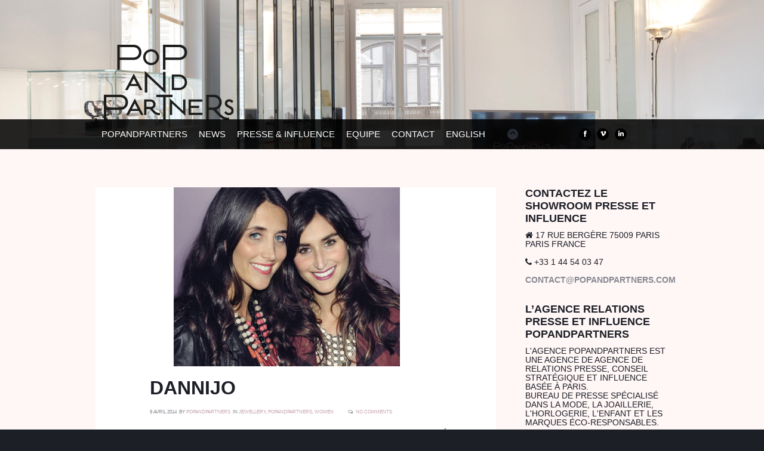

--- FILE ---
content_type: text/html; charset=UTF-8
request_url: https://popandpartners.com/blog/women/dannijo/
body_size: 9470
content:
<!doctype html>
<!--[if lt IE 7]> <html class="no-js ie6 oldie" lang="fr-FR"> <![endif]-->
<!--[if IE 7]>    <html class="no-js ie7 oldie" lang="fr-FR"> <![endif]-->
<!--[if IE 8]>    <html class="no-js ie8 oldie" lang="fr-FR"> <![endif]-->
<!--[if gt IE 8]><!--> <html lang="fr-FR"> <!--<![endif]-->
<head>

	<!-- Favicons -->

				<!-- Default Favicon -->
		<link href="http://popandpartners.com/wp-content/uploads/2013/04/popandpartners-20203.jpg" rel="icon" type="image/x-icon" />
		
				<!-- For third-generation iPad with high-resolution Retina display: -->
		<link rel="apple-touch-icon-precomposed" sizes="144x144" href="http://popandpartners.com/wp-content/uploads/2013/04/popandpartners-20204.jpg">
		
				<!-- For iPhone with high-resolution Retina display: -->
		<link rel="apple-touch-icon-precomposed" sizes="114x114" href="http://popandpartners.com/wp-content/uploads/2013/04/popandpartners-2020.jpg">
		
				<!-- For first- and second-generation iPad: -->
		<link rel="apple-touch-icon-precomposed" sizes="72x72" href="http://popandpartners.com/wp-content/uploads/2013/04/popandpartners-20201.jpg">
		
				<!-- For non-Retina iPhone, iPod Touch, and Android 2.1+ devices: -->
		<link rel="apple-touch-icon-precomposed" href="http://popandpartners.com/wp-content/uploads/2013/04/popandpartners-20202.jpg">
		
	<!-- Title-->
	<title>DANNIJO | POPandPARTNERS Agence RP Relations presse, Conseil stratégique &amp; Influence Paris</title>

	<!-- Meta -->
	<meta http-equiv="X-UA-Compatible" content="IE=edge,chrome=1">
	<meta charset="UTF-8" />
		<meta name="viewport" content="width=device-width, initial-scale=1, maximum-scale=1">
		
	<!-- Utils -->
	<link rel="alternate" type="application/rss+xml" title="POPandPARTNERS Agence RP Relations presse, Conseil stratégique &amp; Influence Paris RSS2 Feed" href="https://popandpartners.com/feed/" />
	<link rel="pingback" href="https://popandpartners.com/xmlrpc.php" />
	
	<script type="text/javascript">
		var THEME_DIR = 'https://popandpartners.com/wp-content/themes/kutcher';
	</script>
	
	<!-- WP_Head -->
	<link rel="alternate" type="application/rss+xml" title="POPandPARTNERS Agence RP Relations presse, Conseil stratégique &amp; Influence Paris &raquo; Flux" href="https://popandpartners.com/feed/" />
<link rel="alternate" type="application/rss+xml" title="POPandPARTNERS Agence RP Relations presse, Conseil stratégique &amp; Influence Paris &raquo; Flux des commentaires" href="https://popandpartners.com/comments/feed/" />
<link rel='stylesheet' id='xt_layout_styles-css'  href='https://popandpartners.com/wp-content/themes/kutcher/xt_framework/layouts/assets/css/layouts.css?ver=1.0.0' type='text/css' media='all' />
<link rel='stylesheet' id='xt-flexslider-css-css'  href='https://popandpartners.com/wp-content/themes/kutcher/xt_framework/portfolio/flexslider/css/flexslider.css?ver=1' type='text/css' media='all' />
<link rel='stylesheet' id='pretty-style-css'  href='https://popandpartners.com/wp-content/themes/kutcher/xt_framework/portfolio/magnific/magnific-popup.css?ver=1' type='text/css' media='all' />
<link rel='stylesheet' id='xt_blog_fonts-css'  href='https://popandpartners.com/wp-content/themes/kutcher/xt_framework/layouts/assets/css/xt_blog_fonts.css?ver=1.0.0' type='text/css' media='all' />
<link rel='stylesheet' id='options_typography_Josefin+Sans-css'  href='http://fonts.googleapis.com/css?family=Josefin+Sans:300,400,700,400italic,700italic,100,900' type='text/css' media='all' />
<link rel='stylesheet' id='Oswald-OpenSans-css'  href='http://fonts.googleapis.com/css?family=Oswald%7COpen+Sans%3A400%2C600&#038;ver=1' type='text/css' media='all' />
<link rel='stylesheet' id='skeleton-css'  href='https://popandpartners.com/wp-content/themes/kutcher/css/skeleton.css?ver=1' type='text/css' media='all' />
<link rel='stylesheet' id='skeleton-responsive-css'  href='https://popandpartners.com/wp-content/themes/kutcher/css/skeleton-responsive.css?ver=1' type='text/css' media='all' />
<link rel='stylesheet' id='style-css'  href='https://popandpartners.com/wp-content/themes/kutcher/css/style.css?ver=1' type='text/css' media='all' />
<link rel='stylesheet' id='supersized.shutter-css'  href='https://popandpartners.com/wp-content/themes/kutcher/css/supersized.shutter.css?ver=1' type='text/css' media='all' />
<link rel='stylesheet' id='font-awesome-kutcher-css'  href='https://popandpartners.com/wp-content/themes/kutcher/css/font-awesome.css?ver=1' type='text/css' media='all' />
<link rel='stylesheet' id='media-queries-css'  href='https://popandpartners.com/wp-content/themes/kutcher/css/media.css?ver=1' type='text/css' media='all' />
<link rel='stylesheet' id='main-style-css'  href='https://popandpartners.com/wp-content/themes/kutcher/style.css?ver=1.0' type='text/css' media='all' />
<link rel='stylesheet' id='shortcodes-style-min-css'  href='https://popandpartners.com/wp-content/plugins/xt_shortcodes/shortcodes/assets/css/shortcodes-min.css?ver=1' type='text/css' media='all' />
<script type="text/javascript">var XT_SHORTCODES_DIR = "https://popandpartners.com/wp-content/plugins/xt_shortcodes/shortcodes";</script><script type="text/javascript">var xt_PLUGIN_DIR = "https://popandpartners.com/wp-content/plugins/xt_sliders";</script><script type='text/javascript' src='https://popandpartners.com/wp-includes/js/jquery/jquery.js?ver=1.11.1'></script><script>jQueryWP = jQuery;</script>
<script type='text/javascript' src='https://popandpartners.com/wp-includes/js/jquery/jquery-migrate.min.js?ver=1.2.1'></script>
<script type='text/javascript' src='https://popandpartners.com/wp-content/themes/kutcher/xt_framework/portfolio/magnific/jquery.magnific-popup.min.js'></script>
<script type='text/javascript' src='https://popandpartners.com/wp-content/themes/kutcher/js/html5.js'></script>
<script type='text/javascript' src='https://popandpartners.com/wp-content/plugins/xt_shortcodes/shortcodes/assets/magnific/jquery.magnific-popup.min.js'></script>
<link rel="EditURI" type="application/rsd+xml" title="RSD" href="https://popandpartners.com/xmlrpc.php?rsd" />
<link rel="wlwmanifest" type="application/wlwmanifest+xml" href="https://popandpartners.com/wp-includes/wlwmanifest.xml" /> 
<link rel='prev' title='LEE 125 ANS' href='https://popandpartners.com/blog/women/lee-125-ans/' />
<link rel='next' title='BOUTIQUE ATELIER MERCADAL' href='https://popandpartners.com/blog/opening/boutique-atelier-mercadal/' />
<link rel='shortlink' href='https://popandpartners.com/?p=1971' />
		<script type="text/javascript">
			var XT_MAIN_SLIDES = '';
		XT_MAIN_SLIDES = [
{image : 'http://popandpartners.com/wp-content/uploads/2024/06/POPANDPARTNERS-2.jpg', title : ' <div class="slidedescription"><div style="text-transform: uppercase; font-family: &#39;Josefin Sans&#39;, sans-serif; font-size: 38px;">Relations presse,<br />conseil stratégique<br />&amp; influence</div></div>', thumb : '', url : ''},
{image : 'http://popandpartners.com/wp-content/uploads/2024/06/POPANDPARTNERS-222.jpg', title : ' <div class="slidedescription"><div style="text-transform: uppercase; font-family: &#39;Josefin Sans&#39;, sans-serif; font-size: 38px;">Relations presse,<br />conseil stratégique<br />&amp; influence</div></div>', thumb : '', url : ''}];		</script>
				<script type="text/javascript">
			var TWEET_NUM = 0;
		</script>
	
<!-- All in One SEO Pack 2.2.4 by Michael Torbert of Semper Fi Web Designob_start_detected [-1,-1] -->
<link rel="author" href="https://plus.google.com/108930718375108404672" />
<meta name="description" itemprop="description" content="L'AGENCE POPANDPARTNERS EST HEUREUSE DE VOUS ANNONCER L'ARRIVÉE POUR L'HIVER 14-15 DE LA MARQUE D'ACCESSOIRES DE LUXE DANNIJO, CRÉÉE EN 2008 PAR LES SOEURS" />

<meta name="keywords" itemprop="keywords" content="dannijo,jewellery,jewelry,luxe" />

<link rel="canonical" href="https://popandpartners.com/blog/women/dannijo/" />
		<script type="text/javascript">
		  var _gaq = _gaq || [];
		  _gaq.push(['_setAccount', 'UA-48729867-1']);
		  _gaq.push(['_trackPageview']);
		  (function() {
		    var ga = document.createElement('script'); ga.type = 'text/javascript'; ga.async = true;
			ga.src = ('https:' == document.location.protocol ? 'https://ssl' : 'http://www') + '.google-analytics.com/ga.js';
		    var s = document.getElementsByTagName('script')[0]; s.parentNode.insertBefore(ga, s);
		  })();
		</script>
<!-- /all in one seo pack -->
	<style type="text/css">
		/* Logo CSS rule */

		#logo {
			display: none;
		}

					#logo {
				background-image: url('http://popandpartners.com/wp-content/uploads/2013/04/logo_POPandPARTNERS_fond-noir323.png');
				background-repeat: no-repeat;
				overflow: hidden;
				text-indent: -9999px;

				
				width: 300px;
				height: 200px;
				display: block;
			}
		
		
		/* Header Inner and Logo Position */

		#homepage {
			height: 250px;
		}

		.logo {
			top: 70px;
		}
	</style>
		<style type="text/css">

		/* Main Background */

		
		/* Color Schemes */
		
		/* Scheme Specific Styles */

		
		
				.social-icons li a:hover {
					background: #c6a5ae;
				}

				a, a:visited,
				.container .overlay-content.social-icons li a,
				.option-set li a.selected,
				.option-set li a:hover,
				.post-title a:hover,
				.post-tags li a:hover,
				.tags-list li a:hover,
				a.twfd-author:hover,
				body .post.post-large .post-details .post-infos .post-title h1 a:hover,
				body .post.post-medium .post-details .post-infos .post-title h1 a:hover,
				body .post-single .post-details .post-infos .post-title h1 a:hover,
				body .post.post-large .post-details .post-meta span a,
				body .post.post-medium .post-meta span a,
				body .post-single .post-details .post-meta span a,
				.sidebar .widget a:hover,
				body .xt-filters-wrapper ul.xt-filters li a:hover, body .xt-filters-wrapper ul.xt-filters li a.current,
				body .cats-arch-tags-widget .panes ul li a:hover, .links a:hover,
				body .tp-caption.very-big,
				.links a:hover, .links.more-than-six a:hover {
					color: #c6a5ae;
				}

				/* Backgrounds & Borders */

				::-moz-selection {background: #c6a5ae;color: #ffffff; }
				::selection {background: #c6a5ae;color: #ffffff; }

				.overlay,
				.post-navigation a:hover,
				body .button.button-default:hover,
				body .xt-column-pricing .button.button:hover,
				body .button.button-default:focus,
				body .xt-column-pricing .button.button:focus,
				body .skill-bar .skill-wrapper .skill-progress,
				body .member-block .member-social .zocial-icon-wrap:hover,
				.page-block input[type="submit"]:hover,
				body .widget_ns_mailchimp input[type="submit"]:hover,
				body .wpcf7-form input[type="submit"]:hover,
				body .xt-posts-list-wrapper .post-item .post-format-icon span,
				.widget .tagcloud a:hover,
				body .tp-caption.default-heading,
				body .button.button.button-default.button-normal:hover {
					background: #c6a5ae;
					border-color: #c6a5ae;
					color: #ffffff;
				}

				body .navigation .page-arrows a:hover {
					background: #c6a5ae;
					border-color: #c6a5ae;
				}

				body .xt_tabs_framed_container .panes {
					border-color: #c6a5ae;
				}

				body .navigation .page-numbers a {
					border-color: #c6a5ae;
				}

				body .post-single .post-tags p a:hover, body .post-single .share-post .share-icons a:hover,
				body .comments .blog_comment_user span,
				body .accordions .accordion-title.accordion-active a, body .toggle .toggle-title.toggle-active a,
				body ul.xt_tabs_framed li.current a,
				body ul.xt_tabs_button a:hover,
				body ul.xt_tabs_button li.current a,
				body ul.xt_tabs_vertical li.current a,
				body .xt-column-pricing .pricing-top {
					background: #c6a5ae;
					border-color: #c6a5ae;
				}

				body #respond input[type="submit"]:hover {
					background: #c6a5ae !important;
				}

				body .project-item .thumbnail .xt-project-hover,
				body .project-media .xt-project-hover,
				body .post .thumbnail .post-thumb-hover {
					background: rgba(198,165,174, 0.6);
				}

				body .accordions .accordion-title a:hover, body .toggle .toggle-title a:hover,
				body ul.xt_tabs_framed a:hover,
				body ul.xt_tabs_vertical a:hover {
					background: #c6a5ae;
				}

				.zocial-icon-wrap:hover, body .card .zocial-icon-wrap:hover, body .card .zocial-icon-wrap.zocial-twitter-2:hover {
					background: #c6a5ae;
				}

				body .callout-box, body .callout-box.callout-minimal, body .blockquote blockquote, body blockquote {
					border-color: #c6a5ae;
				}

		
		/*===========================
			Header 
		===========================*/

			
			.my-wrapper nav {
				background: rgba(0,0,0, 0.85);
			}

			.links a.to-top i {
				background: #2d2d2d;
			}

			.social-icons li a {
				background: #000000;
			}

			.social-icons li a:hover {
				background: #2d2d2d;
			}

			
			.links a, .links.more-than-six a { font: normal 15px Josefin Sans, sans-serif;color: #ffffff; }
			.links a:hover {color: #c6a5ae;}
			#slidecaption { font: normal 30px Josefin Sans, sans-serif;color: #ffffff; }			
		/*===========================
			Theme Parts
		===========================*/

			.page-block .one-single-title h1, .page .one-single-title h1, .single-project .one-single-title h1, .entry-header h1 { font: bold 23px Josefin Sans, sans-serif; }			
			
			
			
		/*===========================
			Sidebar
		===========================*/

						.sidebar .widget, .sidebar .widget p, .sidebar .widget .textwidget, .sidebar .widget ul li, .sidebar .widget ol li { font-size: 14px; }
						
		/*===========================
			Content 
		===========================*/

			.page-block {background: #fff6f6  repeat scroll top center;}
			.the-content h1 { font-family: Josefin Sans, sans-serif; }			.the-content h2 { font:  20px Josefin Sans, sans-serif; }			.the-content h3 { font-family: Josefin Sans, sans-serif; }			.the-content h4 { font-family: Josefin Sans, sans-serif; }			.the-content h5 { font-family: Josefin Sans, sans-serif; }			.the-content h6 { font-family: Josefin Sans, sans-serif; }			.the-content p { font-family: Josefin Sans, sans-serif; }			.the-content li { font-family: Josefin Sans, sans-serif; }
						
			
			
			
		/*===========================
			Footer
		===========================*/

			.copyright p, .archive .copyright p, .single .copyright p, .page .copyright p, .error404 .copyright p { font: normal 12px Josefin Sans, sans-serif; }
		/*===========================
			Custom CSS
		===========================*/

		body .member-block .member-social {
  border-top-width:0;
  margin-top:4px;
  padding:0;
}

.line {
  border-bottom-width:0px;
}
.post {
  margin-bottom:80px;
border-bottom: 1px solid black;
background-color: white;
padding-top:0px;
}
.post.post-medium .post-meta .comments {
display:none;
}
.post.post-medium .post-meta {
  display:none;
}

p.lead, .the-content p.lead {
  color:#000;
  font-size:18px;
  font-family: 'Josefin Sans', sans-serif;   
  text-transform: uppercase;
}

body .member-block .member-header h2 {
  font-size:20px;
  font-family: 'Josefin Sans', sans-serif;   
font-weight: bold;
}

body .member-block .member-header h4 {
  font-family: 'Josefin Sans', sans-serif;   
font-weight: bold;
}

body .member-block .member-content {
font-size: 12px;
line-height: 18px;
  font-family: 'Josefin Sans', sans-serif;   
  text-transform: uppercase;
font-weight: bold;
}

h1 {
font-size: 20px;
line-height: 20px;
  font-family: 'Josefin Sans', sans-serif;   
  text-transform: uppercase;
font-weight: bold;
}
body .post.post-medium .post-details .post-infos .post-title h1 {
font-size: 20px;
line-height: 20px;
  font-family: 'Josefin Sans', sans-serif;   
  text-transform: uppercase;
font-weight: bold;
margin-right: 40px;
margin-top: 25px;
}


.the-content p {
font-size: 12px;
line-height: 20px;
  font-family: 'Josefin Sans', sans-serif;   
  text-transform: uppercase;
}

body .project-item .project-infos h1 a {
font-family: 'Josefin Sans',sans-serif;
font-weight: bold;
font-size: 14px;
}

.card {
padding: 45px 0px 30px;
margin: 15% 0px 60px;
}

.icon-vimeo::before {
  text-transform: lowercase;
content: f083";
}
.alignnone { padding-left:14px; padding-right:14px;}

body ul.xt_tabs_button a:hover, body ul.xt_tabs_button li.current a {
    background: none repeat scroll 0% 0% rgb(50, 52, 57);
}

.page-contact .the-content h2 {
    line-height: 35px;
}
#services-menu {
background-image:url("http://popandpartners.com/wp-content/uploads/2014/03/place-vendome-WEB.jpg");
background-repeat:no-repeat;
background-attachment:fixed;
}

body .post.post-large .post-details .post-infos .post-title h1, body .post-single .post-details .post-infos .post-title h1{
font-family: 'Josefin Sans',sans-serif;
font-weight: bold;
font-size: 32px;
text-transform: uppercase;
line-height: 1;
margin-bottom: 15px;
}

.sidebar .widget .widgettitle {
font-family: 'Josefin Sans',sans-serif;
font-weight: bold;
font-size: 18px;
text-transform: uppercase;
margin-bottom: 10px;
}

.sidebar .widget ul li{
font-family: 'Josefin Sans',sans-serif;
text-transform: uppercase;
font-size: 11px;
color: #868991;
margin-bottom: 5px;}

body .post.post-large .post-details .post-meta span, body .post.post-medium .post-meta span, body .post-single .post-details .post-meta span {
font-family: 'Josefin Sans',sans-serif;
text-transform: uppercase;
font-size: 8px;
}

.post.post-large .post-details .post-excerpt{
font-family: 'Josefin Sans',sans-serif;
text-transform: uppercase;
font-size: 14px;
font-weight: bold;
}

body .post.post-large .post-details .post-format-icon, body .post.post-large .post-details .post-format-icon span, body .post.post-medium .side-post .post-format-icon, body .post-single .post-details .post-format-icon, body .post-single .post-details .post-format-icon span {
background: transparent;
display: none;
}

.sidebar .widget .textwidget {
  font-size:13px;
  line-height:1.4em;
text-transform: uppercase;

.the-content a, .the-content a:visited, .the-content a:hover{
color: #fff;
}

}
.flex-control-nav li {
    margin: 0px 1px;
}
.flex-control-paging li a {
    width: 8px;
    height: 8px;
}
h2 a, h2 a:hover, h2 a:visited, address {
color: #fff;
}

.post-single .author-meta {
    background: none;
}
.post-single .author-meta  {
    display: none;
}
.post-single .related-posts {
    display: none;
}
.sidebar .widget .textwidget {
    font-size: 11px;
}

body .member-block .member-content {
  font-family:'Josefin Sans', sans-serif;
  font-size:11px;
  font-weight:normal;
  line-height:19px;
  text-transform:uppercase;
}

.post-excerpt {
word-wrap: break-word;
color: #1c1f26;
letter-spacing: 0px;
font-size: 8px;
text-transform: uppercase;
margin-right: 30px;
}

/* ajout cricri */
@media only screen and (max-width: 768px) {
#nav-top {
display : none;
}
}

	</style>
	<meta name="p:domain_verify" content="18e8689ea46a5b27aaa22c54cb505dc8"/>

</head>
<body class="single single-post postid-1971 single-format-standard">
	
	<!-- Start Homepage -->
	<div id="homepage">
		
		<div class="container">
			<div class="sixteen columns">
				<a id="logo" class="logo" href="https://popandpartners.com/">POPandPARTNERS Agence RP Relations presse, Conseil stratégique &amp; Influence Paris</a>
							</div>
			
			<div class="slider-text">
				<div class="sixteen columns">
					<div class="line"></div>
				</div>
				
				<div class="twelve columns">
					<div id="slidecaption"></div>
				</div>
				
				<div class="four columns">
					 
						<a id="prevslide" class="load-item"><i class="icon-chevron-left"></i></a>
						<a id="nextslide" class="load-item"><i class="icon-chevron-right"></i></a>
									</div>
			</div>
			
		</div>
	</div>
	<!-- End Homepage -->
	
	
	<!-- Start Navigation -->
	<nav>
	
		<div class="container">
			
			<div class="twelve columns">
				
				<ul id="nav" class="links"><li id="menu-item-1592" class="menu-item menu-item-type-post_type menu-item-object-page menu-item-1592"><a title="popandpartners" href="https://popandpartners.com/#popandpartners-menu">POPandPARTNERS</a></li>
<li id="menu-item-1937" class="menu-item menu-item-type-post_type menu-item-object-page menu-item-1937"><a href="https://popandpartners.com/popandpartners/news/">NEWS</a></li>
<li id="menu-item-1566" class="menu-item menu-item-type-post_type menu-item-object-page menu-item-1566"><a title="expertises" href="https://popandpartners.com/#expertises-services-menu">PRESSE &#038; INFLUENCE</a></li>
<li id="menu-item-1562" class="menu-item menu-item-type-post_type menu-item-object-page menu-item-1562"><a title="equipe" href="https://popandpartners.com/#equipe-team-menu">EQUIPE</a></li>
<li id="menu-item-1564" class="menu-item menu-item-type-post_type menu-item-object-page menu-item-1564"><a title="contact" href="https://popandpartners.com/#contact-menu">CONTACT</a></li>
<li id="menu-item-5112" class="menu-item menu-item-type-custom menu-item-object-custom menu-item-5112"><a href="https://popandpartners.com/#english-menu">ENGLISH</a></li>
</ul>
				<!-- Start Nav Links -->
				<ul id="nav-top" class="links-top">
					<li><a class="to-top" href="#homepage"><i class="icon-chevron-up"></i><span>Home</span></a></li>
				</ul>
				<!-- End Nav Links -->
				
			</div>
			
			<div class="three columns">
			
				<!-- Social Icons -->	
				<ul class="social-icons">

											<li><a href="http://www.facebook.com/popandpartners" target="_blank"><i class="icon-facebook"></i></a></li>
																					<li><a href="http://www.instagram.com/popandpartners" target="_blank"><i class="icon-vimeo"></i></a></li>
																															<li><a href="https://www.linkedin.com/company/popandpartners" target="_blank"><i class="icon-linkedin"></i></a></li>
																																																																						
				</ul>
				<!-- End Icons -->
			
			</div>
		
		</div>
	
	</nav>
	<!-- End Navigation -->	
<div class="page-block" id="single-pagemenu" name="single-page-menu">
	<div class="container">

		<div class="content-wrapper">
			<div class="content page page-left single-post">
				<div id="page-content" role="main">

											
						<article id="post-1971" class="post-1971 post type-post status-publish format-standard has-post-thumbnail hentry category-jewellery category-popandpartners-2 category-women tag-dannijo tag-jewellery-2 tag-jewelry tag-luxe post-single">

							
		
		<div class="thumbnail">

						<a href="http://popandpartners.com/wp-content/uploads/2014/10/d.jpg" rel="prettyPhoto" title="DANNIJO">
				<img width="637" height="300" src="http://popandpartners.com/wp-content/uploads/2014/10/d.jpg" class=" wp-post-image" alt="Dannijo" title="DANNIJO" />				<div class="post-thumb-hover">
					<span><i class="blog-icon-camera"></i></span>
				</div>
			</a>
		</div>
	
	<div class="post-details">

		<div class="post-format-icon">
			<span><i class="blog-icon-doc-text"></i></span>
		</div>

		<div class="post-infos">

			<div class="post-title">
				<h1><a href="https://popandpartners.com/blog/women/dannijo/">DANNIJO</a></h1>
			</div>

			<div class="post-meta">
				<span class="date">9 avril 2014</span>
				<span class="author">by <a href="https://popandpartners.com/blog/author/popandpartners/">POPANDPARTNERS</a></span>
				<span class="cats">In <a href="https://popandpartners.com/blog/category/jewellery/" rel="category tag">Jewellery</a>, <a href="https://popandpartners.com/blog/category/popandpartners-2/" rel="category tag">popandpartners</a>, <a href="https://popandpartners.com/blog/category/women/" rel="category tag">women</a></span>
				<span class="comments"><a href="https://popandpartners.com/blog/women/dannijo/#comments">No Comments</a></span>
			</div>

			<div class="post-content">
				<div class="the-content">
					<p>L&rsquo;AGENCE POPANDPARTNERS EST HEUREUSE DE VOUS ANNONCER L&rsquo;ARRIVÉE POUR L&rsquo;HIVER 14-15 DE LA MARQUE D&rsquo;ACCESSOIRES DE LUXE DANNIJO, CRÉÉE EN 2008 PAR LES SOEURS DANIELLE SNYDER ET JODIE SNYDER.<br />
CHAQUE COLLECTION EST FABRIQUÉS MAIN À NEW YORK ET COMPREND DES ÉLÉMENTS MÉTALLIQUES, DES CRISTAUX SWAROVKSI, DE LA RÉSINE ITALIENNE ET DES TROUVAILLES VINTAGE.<br />
LES BIJOUX DANNIJO SONT VENDUS DANS LE MONDE ENTIER DANS DES BOUTIQUES DE CHOIX, ET NOTAMMENT CHEZ BERGDORF GOODMAN, SAKS FIFTH AVENUE, HOLT RENFREW, HARVEY NICHOLS ET LANE CRAWFORDET SONT PORTÉS PAR DE NOMBREUSES PERSONNALITÉS COMME BEYONCE, JESSICA ALBA, NATALIE PORTMAN, LEANDRA MEDINE DE MAN REPELLER, JESSICA BIEL&#8230;</p>
				</div>
			</div>

		</div>

		<div class="clear clearboth"></div>

	</div>
														
															<div class="post-tags">
									<p><a href="https://popandpartners.com/blog/tag/dannijo/" rel="tag">dannijo</a><a href="https://popandpartners.com/blog/tag/jewellery-2/" rel="tag">jewellery</a><a href="https://popandpartners.com/blog/tag/jewelry/" rel="tag">jewelry</a><a href="https://popandpartners.com/blog/tag/luxe/" rel="tag">luxe</a></p>
								</div>
														
															<div class="share-post">
									<div class="share-text">
										Share Post:									</div>
									
									<div class="share-icons">
										
											<a href="http://www.facebook.com/sharer.php?u=https://popandpartners.com/blog/women/dannijo/" title="Facebook" class="zocial-icon-wrap zocial-facebook-2 tooltip-top" target="_blank"><i class="zocial-icon-facebook-2"></i></a>
											<a href="http://twitter.com/home?status=DANNIJO - https://popandpartners.com/blog/women/dannijo/" title="Twitter" class="zocial-icon-wrap zocial-twitter-2 tooltip-top" target="_blank"><i class="zocial-icon-twitter-2"></i></a>
											<a href="https://plus.google.com/share?url=https://popandpartners.com/blog/women/dannijo/&title=DANNIJO" title="Google+" class="zocial-icon-wrap zocial-gplus-2 tooltip-top" target="_blank"><i class="zocial-icon-gplus-2"></i></a>
											<a href="http://linkedin.com/shareArticle?mini=true&url=https://popandpartners.com/blog/women/dannijo/&title=DANNIJO" title="LinkedIn" class="zocial-icon-wrap zocial-linkedin-2 tooltip-top" target="_blank"><i class="zocial-icon-linkedin-2"></i></a>
											<a href="http://www.reddit.com/submit?url=https://popandpartners.com/blog/women/dannijo/&title=DANNIJO" title="Reddit" class="zocial-icon-wrap zocial-reddit tooltip-top" target="_blank"><i class="zocial-icon-reddit"></i></a>
											<a href="http://digg.com/submit?phase=2&url=https://popandpartners.com/blog/women/dannijo/&bodytext=&tags=&title=DANNIJO" title="Digg" class="zocial-icon-wrap zocial-digg tooltip-top" target="_blank"><i class="zocial-icon-digg"></i></a>
											<a href="http://www.delicious.com/post?v=2&url=https://popandpartners.com/blog/women/dannijo/&notes=&tags=&title=DANNIJO" title="Delicious" class="zocial-icon-wrap zocial-delicious tooltip-top" target="_blank"><i class="zocial-icon-delicious"></i></a>
											<a href="http://pinterest.com/pin/create/button/?url=https%3A%2F%2Fpopandpartners.com%2Fblog%2Fwomen%2Fdannijo%2F&media=http%3A%2F%2Fpopandpartners.com%2Fwp-content%2Fuploads%2F2014%2F10%2Fd.jpg&description=DANNIJO" title="Pinterest" class="zocial-icon-wrap zocial-pinterest-1 tooltip-top" target="_blank"><i class="zocial-icon-pinterest-1"></i></a>
											<a href="mailto:?subject=DANNIJO&amp;body=https://popandpartners.com/blog/women/dannijo/" title="Email" class="zocial-icon-wrap zocial-email tooltip-top" target="_blank"><i class="zocial-icon-email"></i></a>
																				</div>
									<div class="clear clearboth"></div>
								</div> <!-- .share-post -->
							
							<div class="author-meta">
								<div class="author-image">
																	</div> <!-- .author-image -->

								<div class="author-details">
									<h3><a href="https://popandpartners.com/blog/author/popandpartners/">POPANDPARTNERS</a></h3>

									<p>
										 
									</p>

								</div>

								<div class="clear clearboth"></div>

							</div> <!-- .author-meta -->
							
							<div class="related-posts">
								<h3>Related Posts</h3>
								<ol>
																					<li class="related-item">
													<a href="https://popandpartners.com/blog/cosmetique/nouveaute-visoanska-haute-cosmetique-pionniere-de-la-tendance-eco-luxe/">NOUVEAUTE : VISOANSKA &#8211; Haute cosmétique pionnière de la tendance Eco Luxe</a>
												</li>
																							<li class="related-item">
													<a href="https://popandpartners.com/blog/women/nouveaute-la-joaillerie-marc-deloche/">NOUVEAUTÉ : LA JOAILLERIE MARC DELOCHE</a>
												</li>
																							<li class="related-item">
													<a href="https://popandpartners.com/blog/women/dannijo-mariage/">DANNIJO MARIAGE</a>
												</li>
																			</ol>
								<div class="clear clearboth xt-clear"></div>
							</div> <!-- .related-posts -->
							
													
						</article>
						
					
				</div><!-- #content -->
			</div><!-- #primary -->

			
			<div class="widget-area sidebar sidebar-right" role="complementary">
			<div id="text-2" class="widget widget_text"><h3 class="widgettitle"><span>Contactez le showroom presse et influence</span></h3>			<div class="textwidget"><p><i id="font-icon-659" class="font-icon-home"></i>  17 rue Bergère 75009 Paris<br />
Paris FRANCE</p>
<p><i id="font-icon-52" class="font-icon-phone"></i> +33 1 44 54 03 47</p>
<p><a href="mailto:contact@popandpartners.com" target="_blank" class="tooltip-top" title="Send a Message">contact@popandpartners.com</a></p>
</div>
		</div><div id="text-3" class="widget widget_text"><h3 class="widgettitle"><span>L&rsquo;agence Relations Presse et influence POPandPARTNERS</span></h3>			<div class="textwidget"><p>L'agence POPandPARTNERS est une agence de Agence de relations presse, conseil stratégique et influence basée à Paris.<br />
Bureau de presse spécialisé dans la mode, la joaillerie, l'horlogerie, l'enfant et les marques éco-responsables.</p>
</div>
		</div>		<div id="recent-posts-2" class="widget widget_recent_entries">		<h3 class="widgettitle"><span>Articles récents</span></h3>		<ul>
					<li>
				<a href="https://popandpartners.com/blog/horlogerie/les-montres-citizen-chez-popandpartners/">Les montres Citizen chez POPandPARTNERS</a>
						</li>
					<li>
				<a href="https://popandpartners.com/blog/enfant/5051/">STOKKE étoffe l&rsquo;offre Enfant de POPANDPARTNERS</a>
						</li>
					<li>
				<a href="https://popandpartners.com/blog/beaute/jean-louis-david-se-reinvente/">Jean Louis David se réinvente</a>
						</li>
					<li>
				<a href="https://popandpartners.com/blog/beaute/le-barbier-expert-the-barber-company/">Le barbier expert The Barber Company</a>
						</li>
					<li>
				<a href="https://popandpartners.com/blog/beaute/coiff-co-le-salon-de-coiffure-bonheur/">COIFF &#038; CO le salon de coiffure bonheur</a>
						</li>
				</ul>
		</div><div id="categories-3" class="widget widget_categories"><h3 class="widgettitle"><span>Categories</span></h3>		<ul>
	<li class="cat-item cat-item-407"><a href="https://popandpartners.com/blog/category/anniversaire/" >anniversaire</a>
</li>
	<li class="cat-item cat-item-434"><a href="https://popandpartners.com/blog/category/beaute/" >beaute</a>
</li>
	<li class="cat-item cat-item-61"><a href="https://popandpartners.com/blog/category/capsule/" >capsule</a>
</li>
	<li class="cat-item cat-item-176"><a href="https://popandpartners.com/blog/category/catwalk/" >catwalk</a>
</li>
	<li class="cat-item cat-item-59"><a href="https://popandpartners.com/blog/category/collaboration/" >collaboration</a>
</li>
	<li class="cat-item cat-item-321"><a href="https://popandpartners.com/blog/category/cosmetique/" >cosmétique</a>
</li>
	<li class="cat-item cat-item-48"><a href="https://popandpartners.com/blog/category/cosmoparis/" >cosmoparis</a>
</li>
	<li class="cat-item cat-item-432"><a href="https://popandpartners.com/blog/category/deco/" >deco</a>
</li>
	<li class="cat-item cat-item-172"><a href="https://popandpartners.com/blog/category/defile/" >Défilé</a>
</li>
	<li class="cat-item cat-item-412"><a href="https://popandpartners.com/blog/category/eco-responsable/" >eco-responsable</a>
</li>
	<li class="cat-item cat-item-416"><a href="https://popandpartners.com/blog/category/enfant/" >enfant</a>
</li>
	<li class="cat-item cat-item-425"><a href="https://popandpartners.com/blog/category/engagement/" >engagement</a>
</li>
	<li class="cat-item cat-item-143"><a href="https://popandpartners.com/blog/category/event/" >event</a>
</li>
	<li class="cat-item cat-item-178"><a href="https://popandpartners.com/blog/category/fashion-week/" >fashion week</a>
</li>
	<li class="cat-item cat-item-67"><a href="https://popandpartners.com/blog/category/glasses/" >glasses</a>
</li>
	<li class="cat-item cat-item-60"><a href="https://popandpartners.com/blog/category/graphic/" >graphic</a>
</li>
	<li class="cat-item cat-item-419"><a href="https://popandpartners.com/blog/category/horlogerie/" >horlogerie</a>
</li>
	<li class="cat-item cat-item-97"><a href="https://popandpartners.com/blog/category/jewellery/" >Jewellery</a>
</li>
	<li class="cat-item cat-item-417"><a href="https://popandpartners.com/blog/category/kid/" >kid</a>
</li>
	<li class="cat-item cat-item-229"><a href="https://popandpartners.com/blog/category/lancement/" >lancement</a>
</li>
	<li class="cat-item cat-item-429"><a href="https://popandpartners.com/blog/category/lingerie/" >lingerie</a>
</li>
	<li class="cat-item cat-item-88"><a href="https://popandpartners.com/blog/category/men/" >men</a>
</li>
	<li class="cat-item cat-item-433"><a href="https://popandpartners.com/blog/category/mode/" >mode</a>
</li>
	<li class="cat-item cat-item-341"><a href="https://popandpartners.com/blog/category/montres/" >Montres</a>
</li>
	<li class="cat-item cat-item-45"><a href="https://popandpartners.com/blog/category/newplace/" >newplace</a>
</li>
	<li class="cat-item cat-item-234"><a href="https://popandpartners.com/blog/category/news/" >news</a>
</li>
	<li class="cat-item cat-item-1"><a href="https://popandpartners.com/blog/category/non-classe/" >Non classé</a>
</li>
	<li class="cat-item cat-item-222"><a href="https://popandpartners.com/blog/category/nouveaute/" >nouveaute</a>
</li>
	<li class="cat-item cat-item-30"><a href="https://popandpartners.com/blog/category/opening/" >opening</a>
</li>
	<li class="cat-item cat-item-177"><a href="https://popandpartners.com/blog/category/paris/" >paris</a>
</li>
	<li class="cat-item cat-item-43"><a href="https://popandpartners.com/blog/category/people/" >people</a>
</li>
	<li class="cat-item cat-item-179"><a href="https://popandpartners.com/blog/category/pfw15/" >pfw15</a>
</li>
	<li class="cat-item cat-item-42"><a href="https://popandpartners.com/blog/category/popandpartners-2/" >popandpartners</a>
</li>
	<li class="cat-item cat-item-200"><a href="https://popandpartners.com/blog/category/release/" >Release</a>
</li>
	<li class="cat-item cat-item-31"><a href="https://popandpartners.com/blog/category/shoes/" >shoes</a>
</li>
	<li class="cat-item cat-item-53"><a href="https://popandpartners.com/blog/category/sneakers/" >sneakers</a>
</li>
	<li class="cat-item cat-item-203"><a href="https://popandpartners.com/blog/category/sport/" >sport</a>
</li>
	<li class="cat-item cat-item-65"><a href="https://popandpartners.com/blog/category/vintage/" >vintage</a>
</li>
	<li class="cat-item cat-item-336"><a href="https://popandpartners.com/blog/category/voyage/" >Voyage</a>
</li>
	<li class="cat-item cat-item-32"><a href="https://popandpartners.com/blog/category/women/" >women</a>
</li>
		</ul>
</div>		</div><!-- #secondary -->
				
			<div class="xt-clear clear clearboth clearfix"></div>
		</div><!-- #content-wrapper -->

	</div> <!-- end container -->
</div>  <!-- .one-single-block -->

	
	
	<div class="copyright-wrapper">
		<div class="copyright">
						<p>&copy; POPandPARTNERS / Conception <a href="https://www.linkedin.com/in/cduflot/" target="_blank"><u>Cédric Duflot</u></a> <span></span>
			</p>
			
		</div>
	</div>

		<script type="text/javascript">
		var _gaq = _gaq || [];
		_gaq.push(['_setAccount', 'UA-48729867-1']);
		_gaq.push(['_trackPageview']);

		(function() {
			var ga = document.createElement('script'); ga.type = 'text/javascript'; ga.async = true;
			ga.src = ('https:' == document.location.protocol ? 'https://ssl' : 'http://www') + '.google-analytics.com/ga.js';
			var s = document.getElementsByTagName('script')[0]; s.parentNode.insertBefore(ga, s);
		})();
	</script>
	
	<link rel='stylesheet' id='zocial-css'  href='https://popandpartners.com/wp-content/plugins/xt_shortcodes/shortcodes/assets/css/fonts/zocial/css/zocial.css?ver=1' type='text/css' media='all' />
<link rel='stylesheet' id='zocial-animation-css'  href='https://popandpartners.com/wp-content/plugins/xt_shortcodes/shortcodes/assets/css/fonts/zocial/css/animation.css?ver=1' type='text/css' media='all' />
<link rel='stylesheet' id='font-awesome-css'  href='https://popandpartners.com/wp-content/plugins/xt_shortcodes/shortcodes/assets/css/fonts/font_awesome/css/font-awesome.css?ver=1' type='text/css' media='all' />
<script type='text/javascript' src='https://popandpartners.com/wp-content/themes/kutcher/xt_framework/portfolio/flexslider/js/jquery.flexslider-min.js?ver=1'></script>
<script type='text/javascript' src='https://popandpartners.com/wp-content/themes/kutcher/xt_framework/layouts/assets/js/blog-init.js?ver=1'></script>
<script type='text/javascript' src='https://popandpartners.com/wp-content/themes/kutcher/js/jquery.easing.min.js'></script>
<script type='text/javascript' src='https://popandpartners.com/wp-content/themes/kutcher/js/supersized.3.2.7.min.js'></script>
<script type='text/javascript' src='https://popandpartners.com/wp-content/themes/kutcher/js/supersized.images.js'></script>
<script type='text/javascript' src='https://popandpartners.com/wp-content/themes/kutcher/js/main.js'></script>
<script type='text/javascript' src='https://popandpartners.com/wp-content/themes/kutcher/js/selectnav.min.js'></script>
<script type='text/javascript' src='https://popandpartners.com/wp-content/themes/kutcher/js/jquery.smartresize.js'></script>
<script type='text/javascript' src='https://popandpartners.com/wp-content/plugins/xt_shortcodes/shortcodes/assets/js/jquery.tipTip.minified.js?ver=1.3'></script>
<script type='text/javascript' src='https://popandpartners.com/wp-content/plugins/xt_shortcodes/shortcodes/assets/js/tooltip-init.js?ver=1'></script>
		<style type="text/css">
			/* Initialization of All Parallax Backgrounds */

			
							.bg0 {
								background: url(https://popandpartners.com/wp-content/uploads/2014/10/closeup.jpg) 50% 50% fixed repeat-y;
								width: 100%;
								height: 100%;
								margin: 0 auto;
								position: absolute;
								background-size: 110%;
							}

							#parallax0 {
								width: 100%;
								height: 200px;
								background-color: #1c1f26;
								position: relative;
								overflow: hidden;
							}

							#parallax0 .vertical-text, #parallax0 .pattern {
								height: 200px;
							}
							
							.bg1 {
								background: url(https://popandpartners.com/wp-content/uploads/2014/11/background3.jpg) 50% 50% fixed repeat-y;
								width: 100%;
								height: 100%;
								margin: 0 auto;
								position: absolute;
								background-size: 110%;
							}

							#parallax1 {
								width: 100%;
								height: autopx;
								background-color: #1c1f26;
								position: relative;
								overflow: hidden;
							}

							#parallax1 .vertical-text, #parallax1 .pattern {
								height: autopx;
							}
							
							.bg2 {
								background: url(https://popandpartners.com/wp-content/uploads/2014/11/background3.jpg) 50% 50% fixed repeat-y;
								width: 100%;
								height: 100%;
								margin: 0 auto;
								position: absolute;
								background-size: 110%;
							}

							#parallax2 {
								width: 100%;
								height: autopx;
								background-color: #1c1f26;
								position: relative;
								overflow: hidden;
							}

							#parallax2 .vertical-text, #parallax2 .pattern {
								height: autopx;
							}
							
							#contact-menu {
								background: url("https://popandpartners.com/wp-content/uploads/2014/04/vue-11-sans-prise.jpg") top center fixed;
								width: 100%;
								height: auto;
								min-height: 100%;
								background-color: #fff;
								position: relative;

								-webkit-background-size: cover;
								-moz-background-size: cover;
								-o-background-size: cover;
								background-size: cover;
							}
							
			@media only screen and (min-width: 1400px) {
				
								#parallax0, #parallax0 .vertical-text, #parallax0 .pattern {
									height: 600px;
								}
								
								#parallax1, #parallax1 .vertical-text, #parallax1 .pattern {
									height: 600px;
								}
								
								#parallax2, #parallax2 .vertical-text, #parallax2 .pattern {
									height: 600px;
								}
												.bg { background-size: 100% !important; }
			}

		</style>

		<script type="text/javascript">
			/* Initialization of All Parallax Backgrounds */

			jQuery(document).ready(function(){
				//.parallax(xPosition, speedFactor, outerHeight) options:
				//xPosition - Horizontal position of the element
				//inertia - speed to move relative to vertical scroll. Example: 0.1 is one tenth the speed of scrolling, 2 is twice the speed of scrolling
				//outerHeight (true/false) - Whether or not jQuery should use it's outerHeight option to determine when a section is in the viewport
				var isMobile = {
					Android: function() {
						return navigator.userAgent.match(/Android/i);
					},
					BlackBerry: function() {
						return navigator.userAgent.match(/BlackBerry/i);
					},
					iOS: function() {
						return navigator.userAgent.match(/iPhone|iPad|iPod/i);
					},
					Opera: function() {
						return navigator.userAgent.match(/Opera Mini/i);
					},
					Windows: function() {
						return navigator.userAgent.match(/IEMobile/i);
					},
					any: function() {
						return (isMobile.Android() || isMobile.BlackBerry() || isMobile.iOS() || isMobile.Opera() || isMobile.Windows());
					}
				};

				var testMobile = isMobile.any();
				
				if (testMobile == null)
				{
					
								jQuery(".bg0").parallax("50%", 0.4);
							
								jQuery(".bg1").parallax("50%", 0.4);
							
								jQuery(".bg2").parallax("50%", 0.4);
											}
			});

		</script>
	</body>
</html>

--- FILE ---
content_type: text/css
request_url: https://popandpartners.com/wp-content/themes/kutcher/xt_framework/layouts/assets/css/xt_blog_fonts.css?ver=1.0.0
body_size: 580
content:
@charset "UTF-8";

@font-face {
  font-family: 'xt_blog_fonts';
  src: url("../font/xt_blog_fonts.eot?78741593");
  src: url("../font/xt_blog_fonts.eot?78741593#iefix") format('embedded-opentype'), url("../font/xt_blog_fonts.woff?78741593") format('woff'), url("../font/xt_blog_fonts.ttf?78741593") format('truetype'), url("../font/xt_blog_fonts.svg?78741593#xt_blog_fonts") format('svg');
  font-weight: normal;
  font-style: normal;
}
/* Chrome hack: SVG is rendered more smooth in Windozze. 100% magic, uncomment if you need it. */
/* Note, that will break hinting! In other OS-es font will be not as sharp as it could be */
/*
@media screen and (-webkit-min-device-pixel-ratio:0) {
  @font-face {
    font-family: 'xt_blog_fonts';
    src: url('../font/xt_blog_fonts.svg?78741593#xt_blog_fonts') format('svg');
  }
}
*/
[class^="blog-icon-"]:before,
[class*=" blog-icon-"]:before {
  font-family: 'xt_blog_fonts';
  font-style: normal;
  font-weight: normal;
  speak: none;
  display: inline-block;
  text-decoration: inherit;
  width: 1em;
  text-align: center;
/* opacity .8 */
/* fix buttons height, for twitter bootstrap */
  line-height: 1em;
}

.blog-icon-note-beamed:before { content: '\266b'; } /* '♫' */
.blog-icon-quote:before { content: '\275e'; } /* '❞' */
.blog-icon-picture:before { content: '🌄'; } /* '\1f304' */
.blog-icon-video:before { content: '🎬'; } /* '\1f3ac' */
.blog-icon-doc-text:before { content: '📄'; } /* '\1f4c4' */
.blog-icon-camera:before { content: '📷'; } /* '\1f4f7' */
.blog-icon-link:before { content: '🔗'; } /* '\1f517' */